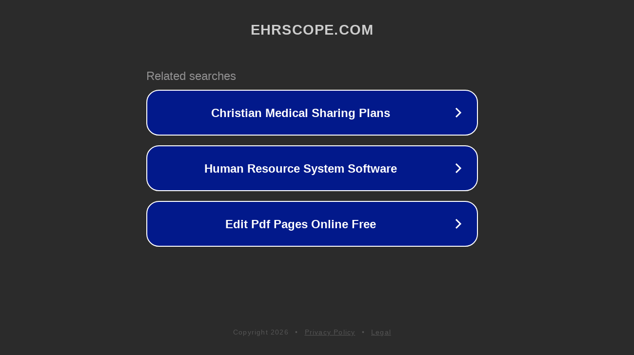

--- FILE ---
content_type: text/html; charset=utf-8
request_url: https://ehrscope.com/qqlel/p285539.html
body_size: 1066
content:
<!doctype html>
<html data-adblockkey="MFwwDQYJKoZIhvcNAQEBBQADSwAwSAJBANDrp2lz7AOmADaN8tA50LsWcjLFyQFcb/P2Txc58oYOeILb3vBw7J6f4pamkAQVSQuqYsKx3YzdUHCvbVZvFUsCAwEAAQ==_VPQhzsuHyfayE6LlP14ljebCR267mZq12OfFkk5YZeTFEVNkoNMKtKabsGb9Ny465XB54OULU3/249+TGeIoRg==" lang="en" style="background: #2B2B2B;">
<head>
    <meta charset="utf-8">
    <meta name="viewport" content="width=device-width, initial-scale=1">
    <link rel="icon" href="[data-uri]">
    <link rel="preconnect" href="https://www.google.com" crossorigin>
</head>
<body>
<div id="target" style="opacity: 0"></div>
<script>window.park = "[base64]";</script>
<script src="/bnPrwzgot.js"></script>
</body>
</html>
